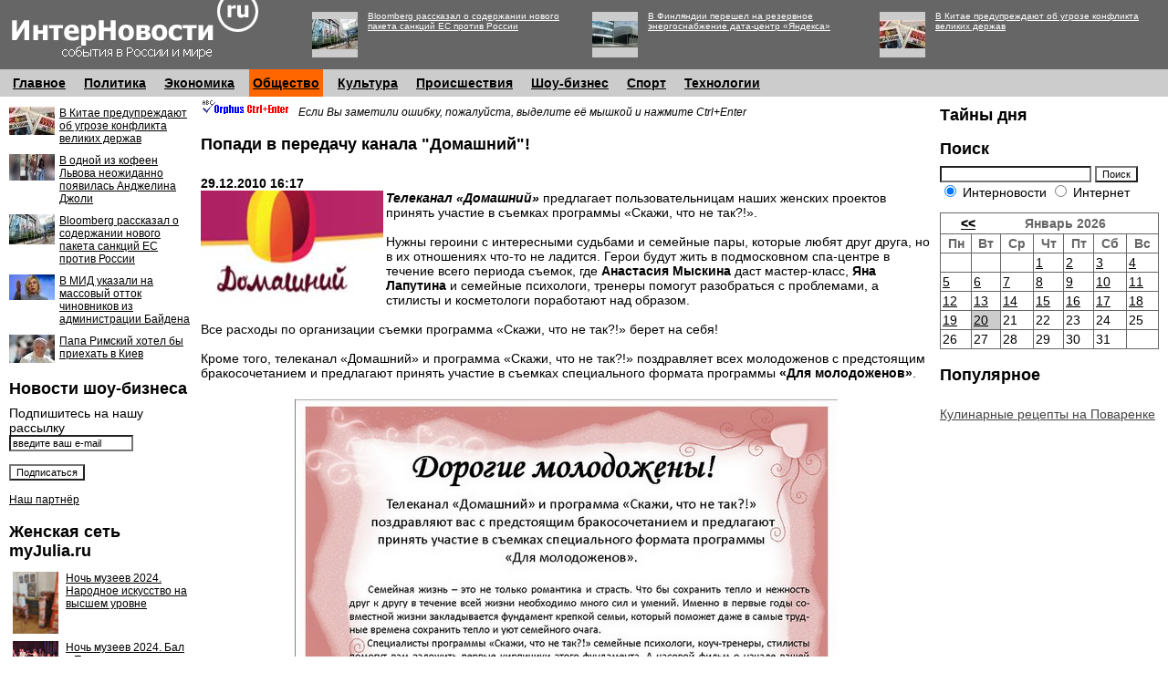

--- FILE ---
content_type: text/html; charset=windows-1251
request_url: http://www.internovosti.ru/text/?id=34794
body_size: 30619
content:


<!DOCTYPE HTML PUBLIC "-//W3C//DTD HTML 4.0 Transitional//EN">
<html><head>
<title>Попади в передачу канала &quot;Домашний&quot;! - ИнтерНовости.Ру</title>
<META CONTENT="Телеканал «Домашний» предлагает пользовательницам наших женских проектов принять участие в съемках программы «Скажи, что не так?!»." NAME="description">
<META CONTENT="Попади в передачу канала &quot;Домашний&quot;!" NAME="keywords">
<link rel="SHORTCUT ICON" href="http://www.internovosti.ru/favicon.ico">
<META HTTP-EQUIV="Content-Style-Type" CONTENT="text/css">
<link rel=alternate type=application/rss+xml title=RSS href=http://www.internovosti.ru/xmlnews.asp>
<LINK href="http://www.internovosti.ru/internovosti.css" rel=STYLESHEET type=text/css>

<script language="javascript">
function RefreshImage(valImageId) {
	var objImage = document.images[valImageId];
	if (objImage == undefined) {
		return;
	}
	var now = new Date();
	objImage.src = objImage.src.split('?')[0] + '?x=' + now.toUTCString();
}
</script>

<script type="text/javascript" src="http://www.internovosti.ru/banners/swfobject.js"></script>
</head><body alink="#000000" link="#444444" vlink="#444444"  bgcolor="#FFFFFF" topmargin="0" marginwidth="0" leftmargin="0" rightmargin="0" marginheight="0" bottommargin="0">
 
<table width="100%" cellpadding=0 cellspacing=0 border=0 bgcolor="#666666"><tr><td valign=top width="10"><noindex>
<!--LiveInternet counter--><script type="text/javascript"><!--
new Image().src = "//counter.yadro.ru/hit;unitedrussia?r"+
escape(document.referrer)+((typeof(screen)=="undefined")?"":
";s"+screen.width+"*"+screen.height+"*"+(screen.colorDepth?
screen.colorDepth:screen.pixelDepth))+";u"+escape(document.URL)+
";"+Math.random();//--></script><!--/LiveInternet-->
<!--LiveInternet counter--><script type="text/javascript"><!--
document.write("<img src='http://counter.yadro.ru/hit;internovosti?r"+
escape(document.referrer)+((typeof(screen)=="undefined")?"":
";s"+screen.width+"*"+screen.height+"*"+(screen.colorDepth?
screen.colorDepth:screen.pixelDepth))+";u"+escape(document.URL)+
";"+Math.random()+
"' width=1 height=1 alt=''>")//--></script><!--/LiveInternet--><!-- begin of Top100 code --><a href="http://top100.rambler.ru/top100/"><img src="http://counter.rambler.ru/top100.cnt?1335150" alt="" width="1" height="1" border="0" /></a><!-- end of Top100 code --><!--Rating@Mail.ru COUNTER--><script language="JavaScript" type="text/javascript"><!--
d=document;var a='';a+=';r='+escape(d.referrer)
js=10//--></script><script language="JavaScript1.1" type="text/javascript"><!--
a+=';j='+navigator.javaEnabled()
js=11//--></script><script language="JavaScript1.2" type="text/javascript"><!--
s=screen;a+=';s='+s.width+'*'+s.height
a+=';d='+(s.colorDepth?s.colorDepth:s.pixelDepth)
js=12//--></script><script language="JavaScript1.3" type="text/javascript"><!--
js=13//--></script><script language="JavaScript" type="text/javascript"><!--
d.write('<IMG src="http://da.c2.b5.a1.top.list.ru/counter'+
'?id=1387189;js='+js+a+';rand='+Math.random()+
'" height=1 width=1/>')
if(11<js)d.write('<'+'!-- ')//--></script><noscript><img
src="http://da.c2.b5.a1.top.list.ru/counter?js=na;id=1387189"
height=1 width=1 alt=""/></noscript><script language="JavaScript" type="text/javascript"><!--
if(11<js)d.write('--'+'>')//--></script><!--/COUNTER--></noindex><img src="http://www.internovosti.ru/dumb.gif" width="10" height="75" alt="" border="0"></td><td valign=top width="276"><a href="http://www.internovosti.ru/"><img src="http://www.internovosti.ru/images/logo.gif" width="276" height="65" alt="ИнтерНовости - новости в стране и мире" border="0"></a></td><td width="50"><img src="http://www.internovosti.ru/dumb.gif" width="50" height="75" alt="" border="0"></td><td width="100%">
<table cellpadding=5 cellspacing=0 border=0><tr>
<td width="50" valign="top"><table cellspacing=0 cellpadding=0 border=0 width=52 height=52><tr><td width=1 height=1><img border=0 width=1 height=1 src="http://www.internovosti.ru/dumb.gif"></td><td width=50 height=1><img border=0 width=50 height=1 src="http://www.internovosti.ru/dumb.gif"></td><td width=1 height=1><img border=0 width=1 height=1 src="http://www.internovosti.ru/dumb.gif"></td></tr><tr><td width=1 height=50><img border=0 width=1 height=50 src="http://www.internovosti.ru/dumb.gif"></td><td width=50 bgcolor=#cccccc height=50><a href="http://www.internovosti.ru/text/?id=144967"><img src="http://www.internovosti.ru/photos/2022/4/30/s144967.jpg" alt="Bloomberg рассказал о содержании нового пакета санкций ЕС против России" border="0" width="50"></a></td><td width=1 height=50><img border=0 width=1 height=50 src="http://www.internovosti.ru/dumb.gif"></td></tr><tr><td width=1 height=1><img border=0 width=1 height=1 src="http://www.internovosti.ru/dumb.gif"></td><td width=50 height=1><img border=0 width=50 height=1 src="http://www.internovosti.ru/dumb.gif"></td><td width=1 height=1><img border=0 width=1 height=1 src="http://www.internovosti.ru/dumb.gif"></td></tr></table></td><td valign="top" width="33%"><a href="http://www.internovosti.ru/text/?id=144967" class="smallwhite">Bloomberg рассказал о содержании нового пакета санкций ЕС против России</a></td><td width="50" valign="top"><table cellspacing=0 cellpadding=0 border=0 width=52 height=52><tr><td width=1 height=1><img border=0 width=1 height=1 src="http://www.internovosti.ru/dumb.gif"></td><td width=50 height=1><img border=0 width=50 height=1 src="http://www.internovosti.ru/dumb.gif"></td><td width=1 height=1><img border=0 width=1 height=1 src="http://www.internovosti.ru/dumb.gif"></td></tr><tr><td width=1 height=50><img border=0 width=1 height=50 src="http://www.internovosti.ru/dumb.gif"></td><td width=50 bgcolor=#cccccc height=50><a href="http://www.internovosti.ru/text/?id=144962"><img src="http://www.internovosti.ru/photos/2022/4/30/s144962.jpg" alt="В Финляндии перешел на резервное энергоснабжение дата-центр «Яндекса» " border="0" width="50"></a></td><td width=1 height=50><img border=0 width=1 height=50 src="http://www.internovosti.ru/dumb.gif"></td></tr><tr><td width=1 height=1><img border=0 width=1 height=1 src="http://www.internovosti.ru/dumb.gif"></td><td width=50 height=1><img border=0 width=50 height=1 src="http://www.internovosti.ru/dumb.gif"></td><td width=1 height=1><img border=0 width=1 height=1 src="http://www.internovosti.ru/dumb.gif"></td></tr></table></td><td valign="top" width="33%"><a href="http://www.internovosti.ru/text/?id=144962" class="smallwhite">В Финляндии перешел на резервное энергоснабжение дата-центр «Яндекса» </a></td><td width="50" valign="top"><table cellspacing=0 cellpadding=0 border=0 width=52 height=52><tr><td width=1 height=1><img border=0 width=1 height=1 src="http://www.internovosti.ru/dumb.gif"></td><td width=50 height=1><img border=0 width=50 height=1 src="http://www.internovosti.ru/dumb.gif"></td><td width=1 height=1><img border=0 width=1 height=1 src="http://www.internovosti.ru/dumb.gif"></td></tr><tr><td width=1 height=50><img border=0 width=1 height=50 src="http://www.internovosti.ru/dumb.gif"></td><td width=50 bgcolor=#cccccc height=50><a href="http://www.internovosti.ru/text/?id=144969"><img src="http://www.internovosti.ru/photos/2022/4/30/s144969.jpg" alt="В Китае предупреждают об угрозе конфликта великих держав" border="0" width="50"></a></td><td width=1 height=50><img border=0 width=1 height=50 src="http://www.internovosti.ru/dumb.gif"></td></tr><tr><td width=1 height=1><img border=0 width=1 height=1 src="http://www.internovosti.ru/dumb.gif"></td><td width=50 height=1><img border=0 width=50 height=1 src="http://www.internovosti.ru/dumb.gif"></td><td width=1 height=1><img border=0 width=1 height=1 src="http://www.internovosti.ru/dumb.gif"></td></tr></table></td><td valign="top" width="33%"><a href="http://www.internovosti.ru/text/?id=144969" class="smallwhite">В Китае предупреждают об угрозе конфликта великих держав</a></td>

</tr></table>

</td><td width="10"><img src="http://www.internovosti.ru/dumb.gif" width="10" height="75" alt="" border="0"></td></tr></table>


<table width="100%" cellpadding=0 cellspacing=0 border=0 bgcolor="#cccccc"><tr><td width="10"><img src="http://www.internovosti.ru/dumb.gif" width="10" height="30" alt="" border="0"></td><td>&nbsp;<a class="hmenu" href="http://www.internovosti.ru/main/">Главное</a>&nbsp;</td><td>&nbsp;&nbsp;&nbsp;</td><td>&nbsp;<a class="hmenu" href="http://www.internovosti.ru/politics/">Политика</a>&nbsp;</td><td>&nbsp;&nbsp;&nbsp;</td><td>&nbsp;<a class="hmenu" href="http://www.internovosti.ru/economics/">Экономика</a>&nbsp;</td><td>&nbsp;&nbsp;&nbsp;</td><td bgcolor="#FF6600">&nbsp;<a class="hmenu" href="http://www.internovosti.ru/society/">Общество</a>&nbsp;</td><td>&nbsp;&nbsp;&nbsp;</td><td>&nbsp;<a class="hmenu" href="http://www.internovosti.ru/culture/">Культура</a>&nbsp;</td><td>&nbsp;&nbsp;&nbsp;</td><td>&nbsp;<a class="hmenu" href="http://www.internovosti.ru/incidents/">Происшествия</a>&nbsp;</td><td>&nbsp;&nbsp;&nbsp;</td><td nowrap>&nbsp;<a class="hmenu" href="http://www.internovosti.ru/showbiz/">Шоу-бизнес</a>&nbsp;</td><td>&nbsp;&nbsp;&nbsp;</td><td>&nbsp;<a class="hmenu" href="http://www.internovosti.ru/sport/">Спорт</a>&nbsp;</td><td>&nbsp;&nbsp;&nbsp;</td><td>&nbsp;<a class="hmenu" href="http://www.internovosti.ru/technologies/">Технологии</a>&nbsp;</td><td>&nbsp;&nbsp;&nbsp;</td><td width="100%">&nbsp;&nbsp;&nbsp;</td></tr></table>
 <center>
<script type="text/javascript">var url='http://beta.mediafort.ru/show.php?placeid=52&zone=&rnd='+Math.round(Math.random()*100000);document.write('<scr'+'ipt type="text/javascript" src="'+url+'"><\/scr'+'ipt>');</script>
</center>



<table width="100%" cellpadding=0 cellspacing=0 border=0><tr><td width="10"><img src="http://www.internovosti.ru/dumb.gif" width="10" height="1" alt="" border="0"></td>

<td width="200" valign="top"><img src="http://www.internovosti.ru/dumb.gif" width="200" height="1" alt="" border="0">


<table cellspacing=0 cellpadding=0 border=0 width="100%"><tr><td colspan=2><img border=0 width=1 height=10 src="http://www.internovosti.ru/dumb.gif"></td></tr><tr><td width="50" valign="top"><a href="http://www.internovosti.ru/text/?id=144969"><img src="http://www.internovosti.ru/photos/2022/4/30/s144969.jpg" alt="В Китае предупреждают об угрозе конфликта великих держав" border="0"></a></td><td width=5><img border=0 width=5 height=1 src="http://www.internovosti.ru/dumb.gif"></td><td valign="top" width="100%"><a href="http://www.internovosti.ru/text/?id=144969" class="normalsm">В Китае предупреждают об угрозе конфликта великих держав</a></td></tr><tr><td colspan=2><img border=0 width=1 height=10 src="http://www.internovosti.ru/dumb.gif"></td></tr><tr><td width="50" valign="top"><a href="http://www.internovosti.ru/text/?id=144968"><img src="http://www.internovosti.ru/photos/2022/4/30/s144968.jpg" alt="В одной из кофеен Львова неожиданно появилась Анджелина Джоли" border="0"></a></td><td width=5><img border=0 width=5 height=1 src="http://www.internovosti.ru/dumb.gif"></td><td valign="top" width="100%"><a href="http://www.internovosti.ru/text/?id=144968" class="normalsm">В одной из кофеен Львова неожиданно появилась Анджелина Джоли</a></td></tr><tr><td colspan=2><img border=0 width=1 height=10 src="http://www.internovosti.ru/dumb.gif"></td></tr><tr><td width="50" valign="top"><a href="http://www.internovosti.ru/text/?id=144967"><img src="http://www.internovosti.ru/photos/2022/4/30/s144967.jpg" alt="Bloomberg рассказал о содержании нового пакета санкций ЕС против России" border="0"></a></td><td width=5><img border=0 width=5 height=1 src="http://www.internovosti.ru/dumb.gif"></td><td valign="top" width="100%"><a href="http://www.internovosti.ru/text/?id=144967" class="normalsm">Bloomberg рассказал о содержании нового пакета санкций ЕС против России</a></td></tr><tr><td colspan=2><img border=0 width=1 height=10 src="http://www.internovosti.ru/dumb.gif"></td></tr><tr><td width="50" valign="top"><a href="http://www.internovosti.ru/text/?id=144966"><img src="http://www.internovosti.ru/photos/2022/4/30/s144966.jpg" alt="В МИД указали на массовый отток чиновников из администрации Байдена" border="0"></a></td><td width=5><img border=0 width=5 height=1 src="http://www.internovosti.ru/dumb.gif"></td><td valign="top" width="100%"><a href="http://www.internovosti.ru/text/?id=144966" class="normalsm">В МИД указали на массовый отток чиновников из администрации Байдена</a></td></tr><tr><td colspan=2><img border=0 width=1 height=10 src="http://www.internovosti.ru/dumb.gif"></td></tr><tr><td width="50" valign="top"><a href="http://www.internovosti.ru/text/?id=144965"><img src="http://www.internovosti.ru/photos/2022/4/30/s144965.jpg" alt="Папа Римский хотел бы приехать в Киев" border="0"></a></td><td width=5><img border=0 width=5 height=1 src="http://www.internovosti.ru/dumb.gif"></td><td valign="top" width="100%"><a href="http://www.internovosti.ru/text/?id=144965" class="normalsm">Папа Римский хотел бы приехать в Киев</a></td></tr></table>

<!-- include file="photos/kurs.inc" -->

<h1>Новости шоу-бизнеса</h1>
Подпишитесь на нашу рассылку
<form TARGET=_blank ACTION=http://subscribe.ru/member/quick METHOD=POST><input onfocus="if(this.value=='введите ваш e-mail')this.value='';" name=email type="text" value="введите ваш e-mail"></p>
<input type="hidden" name="src" value="list_culture.music.musiconreaktor">
<p><input type="submit" value="Подписаться"></p><INPUT TYPE=hidden NAME=action VALUE=quick>
<INPUT TYPE=hidden NAME=grp VALUE="culture.music.musiconreaktor"></form>

<a href="/vigvam/" class="normalsm">Наш партнёр</a>
<br><h1>Женская сеть myJulia.ru</h1><table width="100%" cellspacing="0" cellpadding="4" border="0"><tr><td width="50" valign="top"><a target=_blank href="http://www.myjulia.ru/article/818752/"><img width="50" border="0" hspace="0" vspace="0" src="http://www.myjulia.ru/data/cache/2024/05/26/1548433_3241-50x50.jpg" alt="Ночь музеев 2024. Народное искусство на высшем уровне"></a></td><td width="100%" valign="top"><a target=_blank class="normalsm" href="http://www.myjulia.ru/article/818752/">Ночь музеев 2024. Народное искусство на высшем уровне</a></td></tr><tr><td width="50" valign="top"><a target=_blank href="http://www.myjulia.ru/article/818751/"><img width="50" border="0" hspace="0" vspace="0" src="http://www.myjulia.ru/data/cache/2024/05/22/1548352_7139-50x50.jpg" alt="Ночь музеев 2024. Бал с Пушкиным"></a></td><td width="100%" valign="top"><a target=_blank class="normalsm" href="http://www.myjulia.ru/article/818751/">Ночь музеев 2024. Бал с Пушкиным</a></td></tr><tr><td width="50" valign="top"><a target=_blank href="http://www.myjulia.ru/article/818416/"><img width="50" border="0" hspace="0" vspace="0" src="http://www.myjulia.ru/data/cache/2024/03/01/1547397_8832-50x50.jpg" alt="Конкурс «Лучший пользователь марта» на Diets.ru"></a></td><td width="100%" valign="top"><a target=_blank class="normalsm" href="http://www.myjulia.ru/article/818416/">Конкурс «Лучший пользователь марта» на Diets.ru</a></td></tr><tr><td width="50" valign="top"><a target=_blank href="http://www.myjulia.ru/article/818057/"><img width="50" border="0" hspace="0" vspace="0" src="http://www.myjulia.ru/data/cache/2023/12/02/1546142_6654-50x50.jpg" alt="6 интересных традиций встречи нового года со всего мира"></a></td><td width="100%" valign="top"><a target=_blank class="normalsm" href="http://www.myjulia.ru/article/818057/">6 интересных традиций встречи нового года со всего мира</a></td></tr><tr><td width="50" valign="top"><a target=_blank href="http://www.myjulia.ru/article/818042/"><img width="50" border="0" hspace="0" vspace="0" src="http://www.myjulia.ru/data/cache/2023/11/27/1546124_8709-50x50.jpg" alt="«Ёлка телеканала Карусель» в Крокусе  подарит незабываемый новогодний праздник всем поклонникам российской анимации"></a></td><td width="100%" valign="top"><a target=_blank class="normalsm" href="http://www.myjulia.ru/article/818042/">«Ёлка телеканала Карусель» в Крокусе  подарит незабываемый новогодний праздник всем поклонникам российской анимации</a></td></tr></table>

<br>
<!-- слева 3 экран -->
<script type="text/javascript">var url='http://beta.mediafort.ru/show.php?placeid=55&zone=&rnd='+Math.round(Math.random()*100000);document.write('<scr'+'ipt type="text/javascript" src="'+url+'"><\/scr'+'ipt>');</script>


</td>

<td width="10"><img src="http://www.internovosti.ru/dumb.gif" width="10" height="1" alt="" border="0"></td>

<td width="100%" valign="top">
<noindex><iframe id="orphus" src="http://www.internovosti.ru/orphus/orphus.htm#!niofi&#64;tnreonovts.iur" width="107" height="21" frameborder="0" scrolling="no"></iframe><i style="font-size:12px;">Если Вы заметили ошибку, пожалуйста, выделите её мышкой и нажмите Ctrl+Enter</i></noindex>
<h1>Попади в передачу канала &quot;Домашний&quot;!</h1><br><span class="mytime">29.12.2010 16:17</span><br><img align="left" src="http://www.internovosti.ru/photos/2010/12/29/m34794.jpg" alt="Попади в передачу канала &quot;Домашний&quot;!" border="0"><b><i>Телеканал «Домашний»</i></b> предлагает пользовательницам наших женских проектов принять участие в съемках программы «Скажи, что не так?!».<br><br>Нужны героини с интересными судьбами и семейные пары, которые любят друг друга, но в их отношениях что-то не ладится. Герои будут жить в подмосковном спа-центре в течение всего периода съемок, где <b>Анастасия Мыскина</b> даст мастер-класс, <b>Яна Лапутина</b> и семейные психологи, тренеры помогут разобраться с проблемами, а стилисты и косметологи поработают над образом.<br>
<br>
Все расходы по организации съемки программа «Скажи, что не так?!» берет на себя!<br>
<br>
Кроме того, телеканал «Домашний» и программа «Скажи, что не так?!» поздравляет всех молодоженов с предстоящим бракосочетанием и предлагают принять участие в съемках специального формата программы <b>«Для молодоженов»</b>.<br>
<br>
<center><img src="http://www.internovosti.ru/photo/2010/12/2010-12-29-3-1.jpg" hspace="10" vspace="5"></center><br>
<br>
<b>Звоните нам, если в вашей жизни были такие или другие ситуации:</b><br>
<br>
1. Секс с начальником<br>
2. Молодой муж<br>
3. Чужие дети<br>
4. Супружеская верность или измена<br>
5. Муж бьет, терпение<br>
6. Гражданский брак<br>
7. Ответственность (тяжелые болезни у близких)<br>
8. Кто в семье больше зарабатывает<br>
9. Муж пьет<br>
10. Обиды пожилых родителей на детей<br>
11. Свекровь и теща или как развалить пару<br>
12. Полюбить второй раз<br>
13. Сильные женщины<br>
14. Нужен ли семье секс?<br>
15. Счастлива одна?<br>
16. Молодая мама<br>
<br>
<b>Звоните:<br>
+7 (916)166-57-59, +7 (903)178-75-17</b><br clear=all><br><table width="100%" cellspacing="0" cellpadding="5" border="0"><tr><td align="right"><i>Автор: Екатерина Зиновская</i><br><i>Прочтений: 3655</i><br></td></tr></table>
<a name="addcomments"></a>
<h1>Добавить комментарий</h1>
Для добавления комментария заполните все поля формы:
<form action="http://www.internovosti.ru/addcomment/default.asp" method="POST">
<input type="hidden" name="commenttype" value="2">
<input type="hidden" name="NewsID" value="34794">
<b style="font-size:20px;">*</b><b>Ваше имя или псевдоним:</b><br>
<input type="text" value="" size="40" name="username"><br><br>

<b style="font-size:20px;">*</b><b>Ваш e-mail (не отображается для всех пользователей):</b><br>
<input type="text" size="40" value="" name="useremail"><br><br>

<b style="font-size:20px;">*</b><b>Ваш комментарий:</b><br>
<textarea rows="7" cols="40" name="useropinion"></textarea><br><br>
<b style="font-size:20px;">*</b><b>Введите цифры, которые Вы видите:</b><br>
<span id="captcha">34876</span><br>
<b>Цифры:</b> <input type="text" value="" size="4" name="code"><br><br>

<input type="submit" value="Добавить комментарий">


</form>
<script language="JavaScript" src="http://www.internovosti.ru/captcha_new.asp"></script>


<br><b>Смотрите еще:</b> <ul><li><span class="mytime">30.4.2022 22:18</span> <a class="normal" href="http://www.internovosti.ru/text/?id=144965">Папа Римский хотел бы приехать в Киев</a></li><li><span class="mytime">30.4.2022 21:45</span> <a class="normal" href="http://www.internovosti.ru/text/?id=144956">Назван размер выплат ветеранам ВОВ в честь 9 мая в странах Азии</a></li><li><span class="mytime">30.4.2022 21:12</span> <a class="normal" href="http://www.internovosti.ru/text/?id=144952">Все школы Пекина закрыли из-за коронавируса</a></li><li><span class="mytime">30.4.2022 20:58</span> <a class="normal" href="http://www.internovosti.ru/text/?id=144948">Над югом США пролетел огненный шар</a></li><li><span class="mytime">30.4.2022 20:58</span> <a class="normal" href="http://www.internovosti.ru/text/?id=144947">В Ейском районе Кубани из-за антитеррористических мероприятий запретили выходить в море</a></li></ul>


</td>

<td width="10"><img src="http://www.internovosti.ru/dumb.gif" width="10" height="1" alt="" border="0"></td>

<td width="240" valign="top"><img src="http://www.internovosti.ru/dumb.gif" width="240" height="10" alt="" border="0"><br>


<h1 style="margin-top:0px;margin-bottom:0px;">Тайны дня</h1><table cellspacing=0 cellpadding=0 border=0 width="100%"></table>  
 

<br><h1 style="margin-top:0px;">Поиск</h1>
<form action="http://www.internovosti.ru/search/" id="cse-search-box">
  <div>
    <input type="hidden" name="cof" value="FORID:11" />
    <input type="text" name="q" size="25" />
    <input type="hidden" name="ie" value="Windows-1251" />
    <input type="submit" name="sa" value="Поиск" /><br />
<input type="radio" name="cx" value="000497074908464454040:hggfo4tfqk8" checked="true" /> Интерновости <input type="radio" name="cx" value="000497074908464454040:ftgo_dowsxq" /> Интернет
  </div>
</form>
 
 
    <TABLE BORDER=0 CELLSPACING=0 CELLPADDING=0 bgcolor="#666666" width=100%><tr><td>
   <TABLE BORDER=0 CELLSPACING=1 CELLPADDING=2 width="100%">
   <TR>
     <TD COLSPAN="7" BGCOLOR="#ffffff" ALIGN="center">
	 
     <TABLE WIDTH=100% BORDER=0 CELLSPACING=1 CELLPADDING=0>
     <TR>
      <TD ALIGN="right"><A class=newstitle HREF="http://www.internovosti.ru/text/?id=34794&amp;cal=1-12-2025">&lt;&lt;</A></TD>  
   <TD ALIGN="center" class=calHead>Январь  2026</TD>
    <TD ALIGN="left"></TD>
   </TR>  
</TABLE>


 </TD>
 </TR>
 <TR>
  <TD ALIGN="center" class=calHead>Пн</TD>
  <TD ALIGN="center" class=calHead>Вт</TD>
  <TD ALIGN="center" class=calHead>Ср</TD>
  <TD ALIGN="center" class=calHead>Чт</TD>
  <TD ALIGN="center" class=calHead>Пт</TD>
  <TD ALIGN="center" class=calHead>Сб</TD>
  <TD ALIGN="center" class=calHead>Вс</TD>
 </TR>  
	<TR>
		<TD class=cal>&nbsp;</TD>
		<TD class=cal>&nbsp;</TD>
		<TD class=cal>&nbsp;</TD>
		<TD class=cal><A  class=normal HREF="http://www.internovosti.ru/day/?day=01-01-2026">1</A><BR></TD>		<TD class=cal><A  class=normal HREF="http://www.internovosti.ru/day/?day=02-01-2026">2</A><BR></TD>		<TD class=cal><A  class=normal HREF="http://www.internovosti.ru/day/?day=03-01-2026">3</A><BR></TD>		<TD class=cal><A  class=normal HREF="http://www.internovosti.ru/day/?day=04-01-2026">4</A><BR></TD>	</TR>
	<TR>
		<TD class=cal><A  class=normal HREF="http://www.internovosti.ru/day/?day=05-01-2026">5</A><BR></TD>		<TD class=cal><A  class=normal HREF="http://www.internovosti.ru/day/?day=06-01-2026">6</A><BR></TD>		<TD class=cal><A  class=normal HREF="http://www.internovosti.ru/day/?day=07-01-2026">7</A><BR></TD>		<TD class=cal><A  class=normal HREF="http://www.internovosti.ru/day/?day=08-01-2026">8</A><BR></TD>		<TD class=cal><A  class=normal HREF="http://www.internovosti.ru/day/?day=09-01-2026">9</A><BR></TD>		<TD class=cal><A  class=normal HREF="http://www.internovosti.ru/day/?day=10-01-2026">10</A><BR></TD>		<TD class=cal><A  class=normal HREF="http://www.internovosti.ru/day/?day=11-01-2026">11</A><BR></TD>	</TR>
	<TR>
		<TD class=cal><A  class=normal HREF="http://www.internovosti.ru/day/?day=12-01-2026">12</A><BR></TD>		<TD class=cal><A  class=normal HREF="http://www.internovosti.ru/day/?day=13-01-2026">13</A><BR></TD>		<TD class=cal><A  class=normal HREF="http://www.internovosti.ru/day/?day=14-01-2026">14</A><BR></TD>		<TD class=cal><A  class=normal HREF="http://www.internovosti.ru/day/?day=15-01-2026">15</A><BR></TD>		<TD class=cal><A  class=normal HREF="http://www.internovosti.ru/day/?day=16-01-2026">16</A><BR></TD>		<TD class=cal><A  class=normal HREF="http://www.internovosti.ru/day/?day=17-01-2026">17</A><BR></TD>		<TD class=cal><A  class=normal HREF="http://www.internovosti.ru/day/?day=18-01-2026">18</A><BR></TD>	</TR>
	<TR>
		<TD class=cal><A  class=normal HREF="http://www.internovosti.ru/day/?day=19-01-2026">19</A><BR></TD>		<TD  bgcolor="#cccccc"><A  class=normal HREF="http://www.internovosti.ru/day/?day=20-01-2026">20</A><BR></TD>		<TD class=cal>21<BR></TD>		<TD class=cal>22<BR></TD>		<TD class=cal>23<BR></TD>		<TD class=cal>24<BR></TD>		<TD class=cal>25<BR></TD>	</TR>
	<TR>
		<TD class=cal>26<BR></TD>		<TD class=cal>27<BR></TD>		<TD class=cal>28<BR></TD>		<TD class=cal>29<BR></TD>		<TD class=cal>30<BR></TD>		<TD class=cal>31<BR></TD>		<TD class=cal>&nbsp;</TD>
	</TR>
  
</table></td></tr></table>





<h1>Популярное</h1>
<table cellspacing=0 cellpadding=0 border=0 width="100%"></table>


<br>



<a href="http://www.povarenok.ru/">Кулинарные рецепты на Поваренке</a>
<br>



</td>

<td width="10"><img src="http://www.internovosti.ru/dumb.gif" width="10" height="1" alt="" border="0"></td></tr></table>
<br clear=all><br>


<table width="100%" cellpadding=0 cellspacing=0 border=0 bgcolor="#cccccc"><tr><td width="10"><img src="http://www.internovosti.ru/dumb.gif" width="10" height="30" alt="" border="0"></td><td>&nbsp;<a class="hmenu" href="http://www.internovosti.ru/main/">Главное</a>&nbsp;</td><td>&nbsp;&nbsp;&nbsp;</td><td>&nbsp;<a class="hmenu" href="http://www.internovosti.ru/politics/">Политика</a>&nbsp;</td><td>&nbsp;&nbsp;&nbsp;</td><td>&nbsp;<a class="hmenu" href="http://www.internovosti.ru/economics/">Экономика</a>&nbsp;</td><td>&nbsp;&nbsp;&nbsp;</td><td bgcolor="#FF6600">&nbsp;<a class="hmenu" href="http://www.internovosti.ru/society/">Общество</a>&nbsp;</td><td>&nbsp;&nbsp;&nbsp;</td><td>&nbsp;<a class="hmenu" href="http://www.internovosti.ru/culture/">Культура</a>&nbsp;</td><td>&nbsp;&nbsp;&nbsp;</td><td>&nbsp;<a class="hmenu" href="http://www.internovosti.ru/incidents/">Происшествия</a>&nbsp;</td><td>&nbsp;&nbsp;&nbsp;</td><td nowrap>&nbsp;<a class="hmenu" href="http://www.internovosti.ru/showbiz/">Шоу-бизнес</a>&nbsp;</td><td>&nbsp;&nbsp;&nbsp;</td><td>&nbsp;<a class="hmenu" href="http://www.internovosti.ru/sport/">Спорт</a>&nbsp;</td><td>&nbsp;&nbsp;&nbsp;</td><td>&nbsp;<a class="hmenu" href="http://www.internovosti.ru/technologies/">Технологии</a>&nbsp;</td><td>&nbsp;&nbsp;&nbsp;</td><td width="100%">&nbsp;&nbsp;&nbsp;</td></tr></table>

<table width="100%" cellpadding=0 cellspacing=0 border=0 bgcolor="#666666"><tr><td width="10"><img src="http://www.internovosti.ru/dumb.gif" width="10" height="75" alt="" border="0"></td><td valign=top width="276"><a href="http://www.internovosti.ru/"><img src="http://www.internovosti.ru/images/logosm.gif" width="138" height="33" alt="ИнтерНовости - новости в стране и мире" border="0"></a></td><td width="10"><img src="http://www.internovosti.ru/dumb.gif" width="10" height="75" alt="" border="0"></td><td width="100%" class="white"><br>&copy;2008 Интерновости.Ру, проект группы &laquo;<a class="white" target="_blank" href="http://www.mediafort.ru/">МедиаФорт</a>&raquo;
<br>
Редакция сайта: <a class="white" href="mailto:info@internovosti.ru">info@internovosti.ru</a>.
Общие и административные вопросы: <a class="white" href="mailto:info@mediafort.ru">info@mediafort.ru</a><br>
Информация на сайте для лиц старше 18 лет.<br>
<a target="_blank" href="http://www.internovosti.ru/xmlnews.asp"><img src="http://www.internovosti.ru/images/xml.gif" width="36" height="14" alt="XML Интерновости" hspace=5 border="0"></a>Перепечатка материалов допускается при наличии активной ссылки на Internovosti.ru<br>Свидетельство о регистрации СМИ Эл №ФС77-32298<br><br> 
</td><td>
<table border=0 width=176 cellspacing=5 cellpadding=0><tr>
<td><!--LiveInternet logo--><a href="http://www.liveinternet.ru/click;internovosti"
target=_blank><img src="http://counter.yadro.ru/logo;internovosti?16.3"
title="LiveInternet: показано число просмотров за 24 часа, посетителей за 24 часа и за сегодня"
alt="" border=0 width=88 height=31></a><!--/LiveInternet-->
</td>
<td><!-- begin of Top100 logo -->
<a href="http://top100.rambler.ru/top100/"><img src="http://top100-images.rambler.ru/top100/banner-88x31-rambler-gray2.gif" alt="Rambler's Top100" width="88" height="31" border="0" /></a>
<!-- end of Top100 logo --></td></tr>
<tr><td><!--Rating@Mail.ru LOGO--><a target=_top
href="http://top.mail.ru/jump?from=1387189"><img
SRC="http://da.c2.b5.a1.top.list.ru/counter?id=1387189;t=49;l=1"
border=0 height=31 width=88
alt="Рейтинг@Mail.ru"/></a><!--/LOGO-->
</td>
<td><!-- HotLog -->

<script type="text/javascript" language="javascript">
hotlog_js="1.0";
hotlog_r=""+Math.random()+"&s=492779&im=133&r="+escape(document.referrer)+"&pg="+
escape(window.location.href);
document.cookie="hotlog=1; path=/"; hotlog_r+="&c="+(document.cookie?"Y":"N");
</script>
<script type="text/javascript" language="javascript1.1">
hotlog_js="1.1";hotlog_r+="&j="+(navigator.javaEnabled()?"Y":"N")
</script>
<script type="text/javascript" language="javascript1.2">
hotlog_js="1.2";
hotlog_r+="&wh="+screen.width+'x'+screen.height+"&px="+
(((navigator.appName.substring(0,3)=="Mic"))?
screen.colorDepth:screen.pixelDepth)</script>
<script type="text/javascript" language="javascript1.3">hotlog_js="1.3"</script>
<script type="text/javascript" language="javascript">hotlog_r+="&js="+hotlog_js;
document.write("<a href='http://click.hotlog.ru/?492779' target='_top'><img "+
" src='http://hit25.hotlog.ru/cgi-bin/hotlog/count?"+
hotlog_r+"&' border=0 width=88 height=31 alt=HotLog><\/a>")
</script>
<noscript>
<a href="http://click.hotlog.ru/?492779" target="_top">
<img src="http://hit25.hotlog.ru/cgi-bin/hotlog/count?s=492779&amp;im=133" border="0" 
 width="88" height="31" alt="HotLog"></a>
</noscript>

<!-- /HotLog -->


</td>
</tr>
</table>

</td><td width="10"><img src="http://www.internovosti.ru/dumb.gif" width="10" height="75" alt="" border="0"></td></tr></table>

 


</body></html>


--- FILE ---
content_type: text/html
request_url: http://www.internovosti.ru/captcha_new.asp
body_size: 92
content:
document.getElementById("captcha").innerHTML="45860";document.feedback.parametr.value=45860;